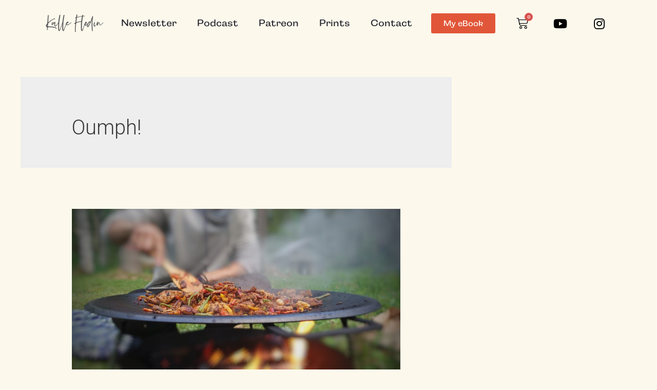

--- FILE ---
content_type: text/css
request_url: https://www.kalleflodin.com/wp-content/uploads/elementor/css/post-2914.css?ver=1648362795
body_size: 328
content:
.elementor-kit-2914{--e-global-color-primary:#FFFFFF;--e-global-color-secondary:#000000;--e-global-color-text:#FFFFFF;--e-global-color-accent:#000000;--e-global-color-d10ef69:#FCF9EC;--e-global-color-13bad5a0:#E15638;--e-global-color-6a5911ae:#7A7A7A;--e-global-color-1d8a59e9:#61CE70;--e-global-color-4cf0f440:#4054B2;--e-global-color-298c68d9:#23A455;--e-global-color-59e84734:#000;--e-global-color-59d99f07:#FFF;--e-global-color-0b0df0a:#24242C;--e-global-typography-primary-font-family:"Raleway";--e-global-typography-primary-font-weight:600;--e-global-typography-secondary-font-family:"Raleway";--e-global-typography-secondary-font-weight:400;--e-global-typography-text-font-family:"Montserrat";--e-global-typography-text-font-weight:400;--e-global-typography-accent-font-family:"Roboto";--e-global-typography-accent-font-weight:500;background-color:var( --e-global-color-d10ef69 );}.elementor-section.elementor-section-boxed > .elementor-container{max-width:1140px;}.e-container{--container-max-width:1140px;}{}h1.entry-title{display:var(--page-title-display);}.elementor-kit-2914 e-page-transition{background-color:#FFBC7D;}@media(max-width:1024px){.elementor-section.elementor-section-boxed > .elementor-container{max-width:1024px;}.e-container{--container-max-width:1024px;}}@media(max-width:767px){.elementor-section.elementor-section-boxed > .elementor-container{max-width:767px;}.e-container{--container-max-width:767px;}}

--- FILE ---
content_type: text/css
request_url: https://www.kalleflodin.com/wp-content/uploads/elementor/css/post-3981.css?ver=1648362797
body_size: 1956
content:
.elementor-3981 .elementor-element.elementor-element-f701f6f > .elementor-container{max-width:1103px;min-height:90px;}.elementor-3981 .elementor-element.elementor-element-f701f6f:not(.elementor-motion-effects-element-type-background), .elementor-3981 .elementor-element.elementor-element-f701f6f > .elementor-motion-effects-container > .elementor-motion-effects-layer{background-color:var( --e-global-color-d10ef69 );}.elementor-3981 .elementor-element.elementor-element-f701f6f{transition:background 0.3s, border 0.3s, border-radius 0.3s, box-shadow 0.3s;margin-top:0px;margin-bottom:0px;padding:0px 0px 0px 0px;z-index:10;}.elementor-3981 .elementor-element.elementor-element-f701f6f > .elementor-background-overlay{transition:background 0.3s, border-radius 0.3s, opacity 0.3s;}.elementor-bc-flex-widget .elementor-3981 .elementor-element.elementor-element-42627b4.elementor-column .elementor-column-wrap{align-items:center;}.elementor-3981 .elementor-element.elementor-element-42627b4.elementor-column.elementor-element[data-element_type="column"] > .elementor-column-wrap.elementor-element-populated > .elementor-widget-wrap{align-content:center;align-items:center;}.elementor-3981 .elementor-element.elementor-element-42627b4 > .elementor-element-populated > .elementor-widget-wrap{padding:0px 0px 0px 0px;}.elementor-3981 .elementor-element.elementor-element-94fe876{text-align:center;}.elementor-3981 .elementor-element.elementor-element-94fe876 > .elementor-widget-container{margin:0px 0px 0px 0px;padding:0px 0px 0px 0px;}.elementor-bc-flex-widget .elementor-3981 .elementor-element.elementor-element-955cd84.elementor-column .elementor-column-wrap{align-items:center;}.elementor-3981 .elementor-element.elementor-element-955cd84.elementor-column.elementor-element[data-element_type="column"] > .elementor-column-wrap.elementor-element-populated > .elementor-widget-wrap{align-content:center;align-items:center;}.elementor-3981 .elementor-element.elementor-element-955cd84 > .elementor-element-populated > .elementor-widget-wrap{padding:0px 0px 0px 0px;}.elementor-3981 .elementor-element.elementor-element-d3c4efb .elementor-menu-toggle{margin:0 auto;}.elementor-3981 .elementor-element.elementor-element-d3c4efb .elementor-nav-menu .elementor-item{font-family:"campaign", Sans-serif;font-size:18px;font-weight:300;font-style:normal;line-height:0.1em;}.elementor-3981 .elementor-element.elementor-element-d3c4efb .elementor-nav-menu--main .elementor-item{color:var( --e-global-color-0b0df0a );fill:var( --e-global-color-0b0df0a );padding-left:20px;padding-right:20px;padding-top:28px;padding-bottom:28px;}.elementor-3981 .elementor-element.elementor-element-d3c4efb .elementor-nav-menu--main .elementor-item:hover,
					.elementor-3981 .elementor-element.elementor-element-d3c4efb .elementor-nav-menu--main .elementor-item.elementor-item-active,
					.elementor-3981 .elementor-element.elementor-element-d3c4efb .elementor-nav-menu--main .elementor-item.highlighted,
					.elementor-3981 .elementor-element.elementor-element-d3c4efb .elementor-nav-menu--main .elementor-item:focus{color:#000000;fill:#000000;}.elementor-3981 .elementor-element.elementor-element-d3c4efb > .elementor-widget-container{margin:0px 0px 0px 0px;padding:0px 0px 0px 0px;}.elementor-bc-flex-widget .elementor-3981 .elementor-element.elementor-element-80a216a.elementor-column .elementor-column-wrap{align-items:center;}.elementor-3981 .elementor-element.elementor-element-80a216a.elementor-column.elementor-element[data-element_type="column"] > .elementor-column-wrap.elementor-element-populated > .elementor-widget-wrap{align-content:center;align-items:center;}.elementor-3981 .elementor-element.elementor-element-80a216a > .elementor-element-populated > .elementor-widget-wrap{padding:0px 0px 0px 0px;}.elementor-3981 .elementor-element.elementor-element-b703ac8 .elementor-button{font-family:"campaign", Sans-serif;background-color:#E15638;border-style:solid;border-width:0px 0px 0px 0px;border-color:var( --e-global-color-0b0df0a );}.elementor-bc-flex-widget .elementor-3981 .elementor-element.elementor-element-c5b51ba.elementor-column .elementor-column-wrap{align-items:center;}.elementor-3981 .elementor-element.elementor-element-c5b51ba.elementor-column.elementor-element[data-element_type="column"] > .elementor-column-wrap.elementor-element-populated > .elementor-widget-wrap{align-content:center;align-items:center;}.elementor-3981 .elementor-element.elementor-element-c5b51ba > .elementor-element-populated > .elementor-widget-wrap{padding:0px 0px 0px 0px;}.elementor-3981 .elementor-element.elementor-element-fcfa51d{--main-alignment:right;--mini-cart-spacing:19px;--price-quantity-position--grid-template-rows:auto 75%;--price-quantity-position--align-self:start;--divider-style:none;--subtotal-divider-style:none;--view-cart-button-display:none;--cart-footer-layout:1fr;--elementor-remove-from-cart-button:none;--remove-from-cart-button:block;--toggle-button-icon-color:#000000;--toggle-button-background-color:#96292900;--toggle-button-border-width:0px;--toggle-icon-size:23px;--cart-border-style:none;--cart-close-icon-size:0px;--menu-cart-subtotal-color:#000000;--product-price-color:#000000;--divider-width:0px;--subtotal-divider-top-width:0px;--subtotal-divider-right-width:0px;--subtotal-divider-bottom-width:0px;--subtotal-divider-left-width:0px;--checkout-button-text-color:#FFFFFF;--checkout-button-background-color:#E15638;--checkout-button-hover-text-color:var( --e-global-color-primary );--checkout-button-hover-background-color:#DD8E7E;--empty-message-color:#000000;}.elementor-3981 .elementor-element.elementor-element-fcfa51d.elementor-menu-cart--cart-type-mini-cart .elementor-menu-cart__container{right:0;left:auto;transform:none;}body:not(.rtl) .elementor-3981 .elementor-element.elementor-element-fcfa51d .elementor-menu-cart__toggle .elementor-button-icon[data-counter]:before{right:-9px;top:-9px;}body.rtl .elementor-3981 .elementor-element.elementor-element-fcfa51d .elementor-menu-cart__toggle .elementor-button-icon[data-counter]:before{right:9px;top:-9px;left:auto;}.elementor-3981 .elementor-element.elementor-element-fcfa51d .widget_shopping_cart_content{--subtotal-divider-left-width:0;--subtotal-divider-right-width:0;}.elementor-3981 .elementor-element.elementor-element-fcfa51d .elementor-menu-cart__product-name a{color:#000000;}.elementor-3981 .elementor-element.elementor-element-fcfa51d .elementor-menu-cart__product-price .product-quantity{color:#000000;}.elementor-3981 .elementor-element.elementor-element-fcfa51d .elementor-menu-cart__footer-buttons .elementor-button{font-family:"Roboto", Sans-serif;font-weight:600;}.elementor-3981 .elementor-element.elementor-element-fcfa51d .elementor-button--checkout{border-style:solid;border-width:0px 0px 0px 0px;border-color:var( --e-global-color-0b0df0a );}.elementor-3981 .elementor-element.elementor-element-fcfa51d .elementor-menu-cart__footer-buttons a.elementor-button--checkout{border-radius:8px 8px 8px 8px;}.elementor-3981 .elementor-element.elementor-element-fcfa51d > .elementor-widget-container{margin:0px 0px 0px 0px;padding:0px 0px 0px 0px;}.elementor-bc-flex-widget .elementor-3981 .elementor-element.elementor-element-4b89201.elementor-column .elementor-column-wrap{align-items:center;}.elementor-3981 .elementor-element.elementor-element-4b89201.elementor-column.elementor-element[data-element_type="column"] > .elementor-column-wrap.elementor-element-populated > .elementor-widget-wrap{align-content:center;align-items:center;}.elementor-3981 .elementor-element.elementor-element-4b89201 > .elementor-element-populated > .elementor-widget-wrap{padding:0px 0px 0px 0px;}.elementor-3981 .elementor-element.elementor-element-b8a39e2 .elementor-repeater-item-e821e63.elementor-social-icon{background-color:#00000000;}.elementor-3981 .elementor-element.elementor-element-b8a39e2 .elementor-repeater-item-e821e63.elementor-social-icon i{color:#000000;}.elementor-3981 .elementor-element.elementor-element-b8a39e2 .elementor-repeater-item-e821e63.elementor-social-icon svg{fill:#000000;}.elementor-3981 .elementor-element.elementor-element-b8a39e2 .elementor-repeater-item-d4d47eb.elementor-social-icon{background-color:#02010100;}.elementor-3981 .elementor-element.elementor-element-b8a39e2 .elementor-repeater-item-d4d47eb.elementor-social-icon i{color:#000000;}.elementor-3981 .elementor-element.elementor-element-b8a39e2 .elementor-repeater-item-d4d47eb.elementor-social-icon svg{fill:#000000;}.elementor-3981 .elementor-element.elementor-element-b8a39e2{--grid-template-columns:repeat(0, auto);--icon-size:24px;--grid-column-gap:28px;--grid-row-gap:0px;}.elementor-3981 .elementor-element.elementor-element-b8a39e2 .elementor-widget-container{text-align:right;}.elementor-3981 .elementor-element.elementor-element-b8a39e2 > .elementor-widget-container{margin:0px 0px 6px 0px;padding:8px 0px 0px 0px;}.elementor-3981 .elementor-element.elementor-element-b690083 > .elementor-container{max-width:1103px;min-height:90px;}.elementor-3981 .elementor-element.elementor-element-b690083:not(.elementor-motion-effects-element-type-background), .elementor-3981 .elementor-element.elementor-element-b690083 > .elementor-motion-effects-container > .elementor-motion-effects-layer{background-color:var( --e-global-color-d10ef69 );}.elementor-3981 .elementor-element.elementor-element-b690083{transition:background 0.3s, border 0.3s, border-radius 0.3s, box-shadow 0.3s;margin-top:0px;margin-bottom:0px;padding:0px 0px 0px 0px;z-index:10;}.elementor-3981 .elementor-element.elementor-element-b690083 > .elementor-background-overlay{transition:background 0.3s, border-radius 0.3s, opacity 0.3s;}.elementor-bc-flex-widget .elementor-3981 .elementor-element.elementor-element-165780a.elementor-column .elementor-column-wrap{align-items:center;}.elementor-3981 .elementor-element.elementor-element-165780a.elementor-column.elementor-element[data-element_type="column"] > .elementor-column-wrap.elementor-element-populated > .elementor-widget-wrap{align-content:center;align-items:center;}.elementor-3981 .elementor-element.elementor-element-165780a > .elementor-element-populated > .elementor-widget-wrap{padding:0px 0px 0px 0px;}.elementor-3981 .elementor-element.elementor-element-7154c9a{text-align:center;}.elementor-3981 .elementor-element.elementor-element-7154c9a > .elementor-widget-container{margin:0px 0px 0px 0px;padding:0px 0px 0px 0px;}.elementor-bc-flex-widget .elementor-3981 .elementor-element.elementor-element-929235e.elementor-column .elementor-column-wrap{align-items:center;}.elementor-3981 .elementor-element.elementor-element-929235e.elementor-column.elementor-element[data-element_type="column"] > .elementor-column-wrap.elementor-element-populated > .elementor-widget-wrap{align-content:center;align-items:center;}.elementor-3981 .elementor-element.elementor-element-929235e > .elementor-element-populated{text-align:left;}.elementor-3981 .elementor-element.elementor-element-929235e > .elementor-element-populated > .elementor-widget-wrap{padding:0px 0px 0px 0px;}.elementor-3981 .elementor-element.elementor-element-995644c .elementor-button .elementor-align-icon-right{margin-left:0px;}.elementor-3981 .elementor-element.elementor-element-995644c .elementor-button .elementor-align-icon-left{margin-right:0px;}.elementor-3981 .elementor-element.elementor-element-995644c .elementor-button{font-family:"campaign", Sans-serif;background-color:#E15638;border-style:solid;border-width:0px 0px 0px 0px;border-color:var( --e-global-color-0b0df0a );}.elementor-bc-flex-widget .elementor-3981 .elementor-element.elementor-element-5d5db2a.elementor-column .elementor-column-wrap{align-items:center;}.elementor-3981 .elementor-element.elementor-element-5d5db2a.elementor-column.elementor-element[data-element_type="column"] > .elementor-column-wrap.elementor-element-populated > .elementor-widget-wrap{align-content:center;align-items:center;}.elementor-3981 .elementor-element.elementor-element-5d5db2a > .elementor-element-populated > .elementor-widget-wrap{padding:0px 0px 0px 0px;}.elementor-3981 .elementor-element.elementor-element-c2f9f80{--main-alignment:right;--mini-cart-spacing:19px;--price-quantity-position--grid-template-rows:auto 75%;--price-quantity-position--align-self:start;--divider-style:none;--subtotal-divider-style:none;--view-cart-button-display:none;--cart-footer-layout:1fr;--elementor-remove-from-cart-button:none;--remove-from-cart-button:block;--toggle-button-icon-color:#000000;--toggle-button-background-color:#96292900;--toggle-button-border-width:0px;--toggle-icon-size:23px;--cart-border-style:none;--cart-close-icon-size:0px;--menu-cart-subtotal-color:#000000;--product-price-color:#000000;--divider-width:0px;--subtotal-divider-top-width:0px;--subtotal-divider-right-width:0px;--subtotal-divider-bottom-width:0px;--subtotal-divider-left-width:0px;--checkout-button-text-color:#FFFFFF;--checkout-button-background-color:#E15638;--checkout-button-hover-text-color:var( --e-global-color-primary );--checkout-button-hover-background-color:#DD8E7E;--empty-message-color:#000000;}.elementor-3981 .elementor-element.elementor-element-c2f9f80.elementor-menu-cart--cart-type-mini-cart .elementor-menu-cart__container{right:0;left:auto;transform:none;}body:not(.rtl) .elementor-3981 .elementor-element.elementor-element-c2f9f80 .elementor-menu-cart__toggle .elementor-button-icon[data-counter]:before{right:-9px;top:-9px;}body.rtl .elementor-3981 .elementor-element.elementor-element-c2f9f80 .elementor-menu-cart__toggle .elementor-button-icon[data-counter]:before{right:9px;top:-9px;left:auto;}.elementor-3981 .elementor-element.elementor-element-c2f9f80 .widget_shopping_cart_content{--subtotal-divider-left-width:0;--subtotal-divider-right-width:0;}.elementor-3981 .elementor-element.elementor-element-c2f9f80 .elementor-menu-cart__product-name a{color:#000000;}.elementor-3981 .elementor-element.elementor-element-c2f9f80 .elementor-menu-cart__product-price .product-quantity{color:#000000;}.elementor-3981 .elementor-element.elementor-element-c2f9f80 .elementor-menu-cart__footer-buttons .elementor-button{font-family:"Roboto", Sans-serif;font-weight:600;}.elementor-3981 .elementor-element.elementor-element-c2f9f80 .elementor-button--checkout{border-style:solid;border-width:0px 0px 0px 0px;border-color:var( --e-global-color-0b0df0a );}.elementor-3981 .elementor-element.elementor-element-c2f9f80 .elementor-menu-cart__footer-buttons a.elementor-button--checkout{border-radius:8px 8px 8px 8px;}.elementor-3981 .elementor-element.elementor-element-c2f9f80 > .elementor-widget-container{margin:0px 0px 0px 0px;padding:0px 0px 0px 0px;}.elementor-bc-flex-widget .elementor-3981 .elementor-element.elementor-element-0fd0fed.elementor-column .elementor-column-wrap{align-items:center;}.elementor-3981 .elementor-element.elementor-element-0fd0fed.elementor-column.elementor-element[data-element_type="column"] > .elementor-column-wrap.elementor-element-populated > .elementor-widget-wrap{align-content:center;align-items:center;}.elementor-3981 .elementor-element.elementor-element-0fd0fed > .elementor-element-populated{transition:background 0.3s, border 0.3s, border-radius 0.3s, box-shadow 0.3s;}.elementor-3981 .elementor-element.elementor-element-0fd0fed > .elementor-element-populated > .elementor-background-overlay{transition:background 0.3s, border-radius 0.3s, opacity 0.3s;}.elementor-3981 .elementor-element.elementor-element-0fd0fed > .elementor-element-populated > .elementor-widget-wrap{padding:0px 0px 0px 0px;}.elementor-3981 .elementor-element.elementor-element-6ef54e2 .elementor-menu-toggle{margin:0 auto;background-color:#63202000;}.elementor-3981 .elementor-element.elementor-element-6ef54e2 .elementor-nav-menu .elementor-item{font-family:"campaign", Sans-serif;font-size:18px;font-weight:300;font-style:normal;line-height:0.1em;}.elementor-3981 .elementor-element.elementor-element-6ef54e2 .elementor-nav-menu--main .elementor-item{color:var( --e-global-color-0b0df0a );fill:var( --e-global-color-0b0df0a );padding-left:20px;padding-right:20px;padding-top:28px;padding-bottom:28px;}.elementor-3981 .elementor-element.elementor-element-6ef54e2 .elementor-nav-menu--main .elementor-item:hover,
					.elementor-3981 .elementor-element.elementor-element-6ef54e2 .elementor-nav-menu--main .elementor-item.elementor-item-active,
					.elementor-3981 .elementor-element.elementor-element-6ef54e2 .elementor-nav-menu--main .elementor-item.highlighted,
					.elementor-3981 .elementor-element.elementor-element-6ef54e2 .elementor-nav-menu--main .elementor-item:focus{color:#000000;fill:#000000;}.elementor-3981 .elementor-element.elementor-element-6ef54e2 .elementor-nav-menu--dropdown a:hover,
					.elementor-3981 .elementor-element.elementor-element-6ef54e2 .elementor-nav-menu--dropdown a.elementor-item-active,
					.elementor-3981 .elementor-element.elementor-element-6ef54e2 .elementor-nav-menu--dropdown a.highlighted{background-color:var( --e-global-color-13bad5a0 );}.elementor-3981 .elementor-element.elementor-element-6ef54e2 > .elementor-widget-container{margin:0px 0px 0px 0px;padding:0px 0px 0px 0px;}@media(max-width:1024px){.elementor-3981 .elementor-element.elementor-element-fcfa51d > .elementor-widget-container{padding:0px 0px 0px 0px;}.elementor-3981 .elementor-element.elementor-element-b690083{margin-top:0px;margin-bottom:0px;padding:0px 20px 0px 20px;}.elementor-3981 .elementor-element.elementor-element-929235e > .elementor-element-populated{margin:0px 0px 0px 0px;--e-column-margin-right:0px;--e-column-margin-left:0px;}.elementor-3981 .elementor-element.elementor-element-929235e > .elementor-element-populated > .elementor-widget-wrap{padding:0px 0px 0px 0px;}.elementor-3981 .elementor-element.elementor-element-c2f9f80 > .elementor-widget-container{padding:0px 0px 0px 0px;}.elementor-bc-flex-widget .elementor-3981 .elementor-element.elementor-element-0fd0fed.elementor-column .elementor-column-wrap{align-items:center;}.elementor-3981 .elementor-element.elementor-element-0fd0fed.elementor-column.elementor-element[data-element_type="column"] > .elementor-column-wrap.elementor-element-populated > .elementor-widget-wrap{align-content:center;align-items:center;}.elementor-3981 .elementor-element.elementor-element-6ef54e2 .elementor-nav-menu--dropdown a{padding-top:15px;padding-bottom:15px;}.elementor-3981 .elementor-element.elementor-element-6ef54e2 .elementor-nav-menu--main > .elementor-nav-menu > li > .elementor-nav-menu--dropdown, .elementor-3981 .elementor-element.elementor-element-6ef54e2 .elementor-nav-menu__container.elementor-nav-menu--dropdown{margin-top:28px !important;}.elementor-3981 .elementor-element.elementor-element-6ef54e2 .elementor-menu-toggle{font-size:28px;}}@media(max-width:767px){.elementor-3981 .elementor-element.elementor-element-b690083{margin-top:0px;margin-bottom:0px;padding:0px 10px 0px 10px;}.elementor-3981 .elementor-element.elementor-element-165780a{width:32%;}.elementor-bc-flex-widget .elementor-3981 .elementor-element.elementor-element-165780a.elementor-column .elementor-column-wrap{align-items:center;}.elementor-3981 .elementor-element.elementor-element-165780a.elementor-column.elementor-element[data-element_type="column"] > .elementor-column-wrap.elementor-element-populated > .elementor-widget-wrap{align-content:center;align-items:center;}.elementor-3981 .elementor-element.elementor-element-165780a > .elementor-element-populated{margin:0px 0px 0px 0px;--e-column-margin-right:0px;--e-column-margin-left:0px;}.elementor-3981 .elementor-element.elementor-element-165780a > .elementor-element-populated > .elementor-widget-wrap{padding:0px 0px 0px 0px;}.elementor-3981 .elementor-element.elementor-element-7154c9a{text-align:center;width:453px;max-width:453px;}.elementor-3981 .elementor-element.elementor-element-7154c9a img{width:100%;max-width:100%;}.elementor-3981 .elementor-element.elementor-element-929235e{width:47%;}.elementor-3981 .elementor-element.elementor-element-5d5db2a{width:9%;}.elementor-3981 .elementor-element.elementor-element-5d5db2a > .elementor-element-populated{margin:-31px -31px -31px -31px;--e-column-margin-right:-31px;--e-column-margin-left:-31px;}.elementor-3981 .elementor-element.elementor-element-0fd0fed{width:11%;}}@media(min-width:768px){.elementor-3981 .elementor-element.elementor-element-42627b4{width:10.304%;}.elementor-3981 .elementor-element.elementor-element-955cd84{width:57.556%;}.elementor-3981 .elementor-element.elementor-element-80a216a{width:11.94%;}.elementor-3981 .elementor-element.elementor-element-c5b51ba{width:7.628%;}.elementor-3981 .elementor-element.elementor-element-4b89201{width:12.544%;}}@media(max-width:1024px) and (min-width:768px){.elementor-3981 .elementor-element.elementor-element-165780a{width:20%;}.elementor-3981 .elementor-element.elementor-element-929235e{width:46%;}.elementor-3981 .elementor-element.elementor-element-5d5db2a{width:27%;}.elementor-3981 .elementor-element.elementor-element-0fd0fed{width:7%;}}